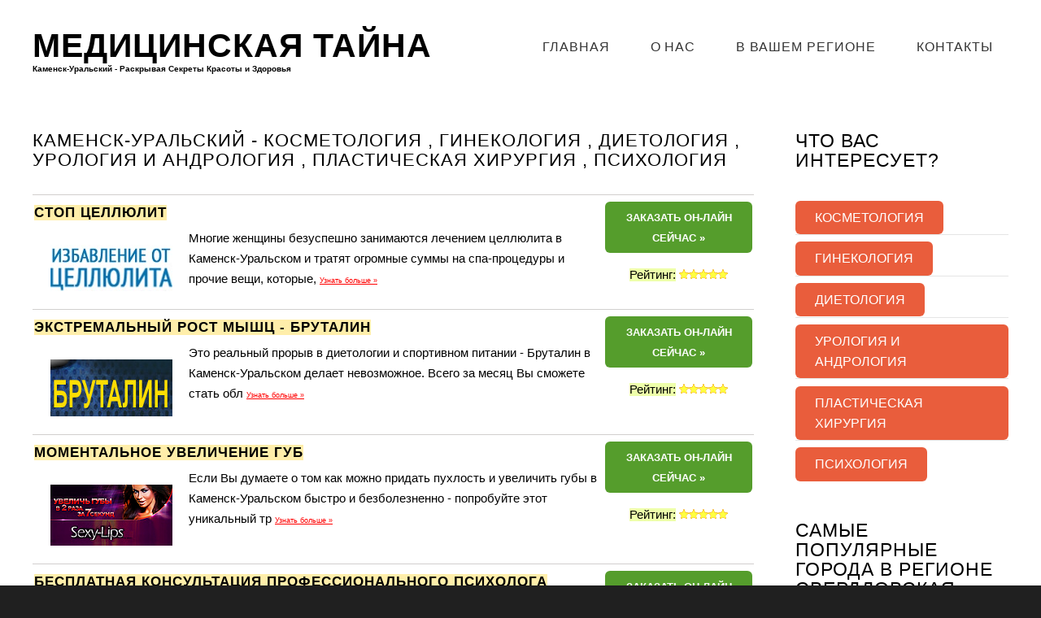

--- FILE ---
content_type: text/html
request_url: http://kamensk-uralskiy.medtaina.com/
body_size: 10001
content:
<!DOCTYPE HTML>
<html>
	<head>
		<title>Каменск-Уральский - Медицинская Тайна -  Косметология  , Гинекология  , Диетология  , Урология и Андрология  , Пластическая Хирургия  , Психология </title>
		<meta http-equiv="content-type" content="text/html; charset=utf-8" />
		<meta name="description" content="Каменск-Уральский - Медицинская Тайна -  Косметология  , Гинекология  , Диетология  , Урология и Андрология  , Пластическая Хирургия  , Психология " />
		<meta name="keywords" content="" />

			<link rel="stylesheet" href="http://www.medtaina.com/css/skel-noscript.css" />
			<link rel="stylesheet" href="http://www.medtaina.com/css/style.css" />
			<link rel="stylesheet" href="http://www.medtaina.com/css/style-desktop.css" />

	</head>

	
<body class="right-sidebar">

	<!-- Header -->
		<div id="header">
			<div class="container">
					
				<!-- Logo -->
					<div id="logo">
						<h1><a href="http://www.medtaina.com">Медицинская Тайна</a></h1>
						<p class="slogan"><strong>Каменск-Уральский - Раскрывая Секреты Красоты и Здоровья</strong></p>
					</div>
				
				<!-- Nav -->
					<nav id="nav">
						<ul>
			<li><a href="http://www.medtaina.com">Главная</a></li>
			<li><a href="http://www.medtaina.com/about.php">О Нас</a></li>
      			<li><a href="http://www.medtaina.com/all.php">В Вашем Регионе</a></li>
			<li class="last"><a href="http://www.medtaina.com/contacts.php">Контакты</a></li>
						</ul>
					</nav>

			</div>
		</div>
	<!-- Header -->
		

	<!-- Main -->
		<div id="page">
				
			<!-- Main -->
			<div id="main" class="container">
				<div class="row">
					<div class="9u">
						<section>
							<header>
								      <h2>Каменск-Уральский -  Косметология  , Гинекология  , Диетология  , Урология и Андрология  , Пластическая Хирургия  , Психология </h2>

								

							</header>

							  <table cellpadding="2" cellspacing="0" width="100%">

<tr><td valign="top" style="border-bottom: 1px solid #D1CFCE;border-top: 1px solid #D1CFCE;">  
<h3 style="padding-bottom:7px;padding-top:7px;font-size:17px;font-weight:bold;"><a href="http://kamensk-uralskiy.medtaina.com/kosmetologiya/stop-cellulite.html">Стоп Целлюлит</a></h3>
<p>

<a href="http://kamensk-uralskiy.medtaina.com/kosmetologiya/stop-cellulite.html"><img style="margin:10px;padding:10px;float:left" src="http://www.medtaina.com/uploads/cellu.jpg" alt="Стоп Целлюлит - Каменск-Уральский"></a>

  Многие женщины безуспешно занимаются лечением целлюлита в Каменск-Уральском и тратят огромные суммы на спа-процедуры и прочие вещи, которые,
  <a href="http://kamensk-uralskiy.medtaina.com/kosmetologiya/stop-cellulite.html" style="font-size:9px;">Узнать больше &raquo;</a>
</p>
</td><td valign="top" style="width:185px;border-bottom: 1px solid #D1CFCE;border-top: 1px solid #D1CFCE;">  

  				<p align="center">
  				<a href="http://www.medtaina.com/o.php?oid=148&cid=1152" target="_blank"><font class="buttono">Заказать Он-Лайн Сейчас &raquo;</font></a></p>

<p align="center" class="ratings"><font class="offeramt">Рейтинг:</font> <img src="http://medtaina.com/images/0.png" border="0"></p>

</td></tr>
  
  
  
  
 

<tr><td valign="top" style="border-bottom: 1px solid #D1CFCE;border-top: 1px solid #D1CFCE;">  
<h3 style="padding-bottom:7px;padding-top:7px;font-size:17px;font-weight:bold;"><a href="http://kamensk-uralskiy.medtaina.com/dietologiya/ekstremalny-rost-myshc-brutaline.html">Экстремальный Рост Мышц - Бруталин</a></h3>
<p>

<a href="http://kamensk-uralskiy.medtaina.com/dietologiya/ekstremalny-rost-myshc-brutaline.html"><img style="margin:10px;padding:10px;float:left" src="http://www.medtaina.com/uploads/bruu.jpg" alt="Экстремальный Рост Мышц - Бруталин - Каменск-Уральский"></a>

  Это реальный прорыв в диетологии и спортивном питании - Бруталин в Каменск-Уральском делает невозможное. Всего за месяц Вы сможете стать обл
  <a href="http://kamensk-uralskiy.medtaina.com/dietologiya/ekstremalny-rost-myshc-brutaline.html" style="font-size:9px;">Узнать больше &raquo;</a>
</p>
</td><td valign="top" style="width:185px;border-bottom: 1px solid #D1CFCE;border-top: 1px solid #D1CFCE;">  

  				<p align="center">
  				<a href="http://www.medtaina.com/o.php?oid=160&cid=1152" target="_blank"><font class="buttono">Заказать Он-Лайн Сейчас &raquo;</font></a></p>

<p align="center" class="ratings"><font class="offeramt">Рейтинг:</font> <img src="http://medtaina.com/images/0.png" border="0"></p>

</td></tr>
  
  
  
  
 

<tr><td valign="top" style="border-bottom: 1px solid #D1CFCE;border-top: 1px solid #D1CFCE;">  
<h3 style="padding-bottom:7px;padding-top:7px;font-size:17px;font-weight:bold;"><a href="http://kamensk-uralskiy.medtaina.com/plasticheskaya-hirurgiya/momentalnoe-uvelichenie-gub.html">Моментальное Увеличение Губ</a></h3>
<p>

<a href="http://kamensk-uralskiy.medtaina.com/plasticheskaya-hirurgiya/momentalnoe-uvelichenie-gub.html"><img style="margin:10px;padding:10px;float:left" src="http://www.medtaina.com/uploads/lips.jpg" alt="Моментальное Увеличение Губ - Каменск-Уральский"></a>

  Если Вы думаете о том как можно придать пухлость и увеличить губы в Каменск-Уральском быстро и безболезненно - попробуйте этот уникальный тр
  <a href="http://kamensk-uralskiy.medtaina.com/plasticheskaya-hirurgiya/momentalnoe-uvelichenie-gub.html" style="font-size:9px;">Узнать больше &raquo;</a>
</p>
</td><td valign="top" style="width:185px;border-bottom: 1px solid #D1CFCE;border-top: 1px solid #D1CFCE;">  

  				<p align="center">
  				<a href="http://www.medtaina.com/o.php?oid=150&cid=1152" target="_blank"><font class="buttono">Заказать Он-Лайн Сейчас &raquo;</font></a></p>

<p align="center" class="ratings"><font class="offeramt">Рейтинг:</font> <img src="http://medtaina.com/images/0.png" border="0"></p>

</td></tr>
  
  
  
  
 

<tr><td valign="top" style="border-bottom: 1px solid #D1CFCE;border-top: 1px solid #D1CFCE;">  
<h3 style="padding-bottom:7px;padding-top:7px;font-size:17px;font-weight:bold;"><a href="http://kamensk-uralskiy.medtaina.com/psikhologiya/besplatnaya-konsultaciya-profi-psihologa.html">Бесплатная Консультация Профессионального Психолога</a></h3>
<p>

<a href="http://kamensk-uralskiy.medtaina.com/psikhologiya/besplatnaya-konsultaciya-profi-psihologa.html"><img style="margin:10px;padding:10px;float:left" src="http://www.medtaina.com/uploads/psiholo.jpg" alt="Бесплатная Консультация Профессионального Психолога - Каменск-Уральский"></a>

  Если Вы хотите получить реальную помощь психолога в Каменск-Уральском, наиболее правильным решением будет попробовать бесплатную консультаци
  <a href="http://kamensk-uralskiy.medtaina.com/psikhologiya/besplatnaya-konsultaciya-profi-psihologa.html" style="font-size:9px;">Узнать больше &raquo;</a>
</p>
</td><td valign="top" style="width:185px;border-bottom: 1px solid #D1CFCE;border-top: 1px solid #D1CFCE;">  

  				<p align="center">
  				<a href="http://www.medtaina.com/o.php?oid=161&cid=1152" target="_blank"><font class="buttono">Заказать Он-Лайн Сейчас &raquo;</font></a></p>

<p align="center" class="ratings"><font class="offeramt">Рейтинг:</font> <img src="http://medtaina.com/images/0.png" border="0"></p>

</td></tr>
  
  
  
  
 

<tr><td valign="top" style="border-bottom: 1px solid #D1CFCE;border-top: 1px solid #D1CFCE;">  
<h3 style="padding-bottom:7px;padding-top:7px;font-size:17px;font-weight:bold;"><a href="http://kamensk-uralskiy.medtaina.com/urologiya-andrologiya/do-kolena-uvelichenie-razmera.html">До Колена - Увеличение Размера Пениса</a></h3>
<p>

<a href="http://kamensk-uralskiy.medtaina.com/urologiya-andrologiya/do-kolena-uvelichenie-razmera.html"><img style="margin:10px;padding:10px;float:left" src="http://www.medtaina.com/uploads/uvelich.jpg" alt="До Колена - Увеличение Размера Пениса - Каменск-Уральский"></a>

  Если Вы ищите врача андролога в Каменск-Уральском чтоб увеличить размер члена в Каменск-Уральском, то не спешите и ознакомьтесь с этой инфор
  <a href="http://kamensk-uralskiy.medtaina.com/urologiya-andrologiya/do-kolena-uvelichenie-razmera.html" style="font-size:9px;">Узнать больше &raquo;</a>
</p>
</td><td valign="top" style="width:185px;border-bottom: 1px solid #D1CFCE;border-top: 1px solid #D1CFCE;">  

  				<p align="center">
  				<a href="http://www.medtaina.com/o.php?oid=151&cid=1152" target="_blank"><font class="buttono">Заказать Он-Лайн Сейчас &raquo;</font></a></p>

<p align="center" class="ratings"><font class="offeramt">Рейтинг:</font> <img src="http://medtaina.com/images/0.png" border="0"></p>

</td></tr>
  
  
  
  
 

<tr><td valign="top" style="border-bottom: 1px solid #D1CFCE;border-top: 1px solid #D1CFCE;">  
<h3 style="padding-bottom:7px;padding-top:7px;font-size:17px;font-weight:bold;"><a href="http://kamensk-uralskiy.medtaina.com/psikhologiya/tehniki-manipulirovaniye-ludmi-gipnoz.html">Техника Манипулирования Людьми и Гипноз</a></h3>
<p>

<a href="http://kamensk-uralskiy.medtaina.com/psikhologiya/tehniki-manipulirovaniye-ludmi-gipnoz.html"><img style="margin:10px;padding:10px;float:left" src="http://www.medtaina.com/uploads/gipnoz.jpg" alt="Техника Манипулирования Людьми и Гипноз - Каменск-Уральский"></a>

  Сегодня гипноз в Каменск-Уральском интересует многих, так как имеются малоизвестные широкой публике методы манипулирования людьми в Каменск-
  <a href="http://kamensk-uralskiy.medtaina.com/psikhologiya/tehniki-manipulirovaniye-ludmi-gipnoz.html" style="font-size:9px;">Узнать больше &raquo;</a>
</p>
</td><td valign="top" style="width:185px;border-bottom: 1px solid #D1CFCE;border-top: 1px solid #D1CFCE;">  

  				<p align="center">
  				<a href="http://www.medtaina.com/o.php?oid=153&cid=1152" target="_blank"><font class="buttono">Заказать Он-Лайн Сейчас &raquo;</font></a></p>

<p align="center" class="ratings"><font class="offeramt">Рейтинг:</font> <img src="http://medtaina.com/images/0.png" border="0"></p>

</td></tr>
  
  
  
  
 

<tr><td valign="top" style="border-bottom: 1px solid #D1CFCE;border-top: 1px solid #D1CFCE;">  
<h3 style="padding-bottom:7px;padding-top:7px;font-size:17px;font-weight:bold;"><a href="http://kamensk-uralskiy.medtaina.com/ginekologiya/vylechi-molochnicu.html">Вылечить Молочницу Навсегда</a></h3>
<p>

<a href="http://kamensk-uralskiy.medtaina.com/ginekologiya/vylechi-molochnicu.html"><img style="margin:10px;padding:10px;float:left" src="http://www.medtaina.com/uploads/molo.jpg" alt="Вылечить Молочницу Навсегда - Каменск-Уральский"></a>

  Лечение молочницы в Каменск-Уральском может быть делом малоприятным из-за постоянно возвращающихся симптомов. Можно ли избавиться от молочни
  <a href="http://kamensk-uralskiy.medtaina.com/ginekologiya/vylechi-molochnicu.html" style="font-size:9px;">Узнать больше &raquo;</a>
</p>
</td><td valign="top" style="width:185px;border-bottom: 1px solid #D1CFCE;border-top: 1px solid #D1CFCE;">  

  				<p align="center">
  				<a href="http://www.medtaina.com/o.php?oid=154&cid=1152" target="_blank"><font class="buttono">Заказать Он-Лайн Сейчас &raquo;</font></a></p>

<p align="center" class="ratings"><font class="offeramt">Рейтинг:</font> <img src="http://medtaina.com/images/0.png" border="0"></p>

</td></tr>
  
  
  
  
 

<tr><td valign="top" style="border-bottom: 1px solid #D1CFCE;border-top: 1px solid #D1CFCE;">  
<h3 style="padding-bottom:7px;padding-top:7px;font-size:17px;font-weight:bold;"><a href="http://kamensk-uralskiy.medtaina.com/dietologiya/originalny-zeleny-kofe.html">Оригинальный Зелёный Кофе с Имбирём</a></h3>
<p>

<a href="http://kamensk-uralskiy.medtaina.com/dietologiya/originalny-zeleny-kofe.html"><img style="margin:10px;padding:10px;float:left" src="http://www.medtaina.com/uploads/zelkof.png" alt="Оригинальный Зелёный Кофе с Имбирём - Каменск-Уральский"></a>

  Уникальный опыт применения Зелёного Кофе в Каменск-Уральском и во всём мире уже доказал, что на сегодняшний день Зелёный Кофе с Имбирём в Ка
  <a href="http://kamensk-uralskiy.medtaina.com/dietologiya/originalny-zeleny-kofe.html" style="font-size:9px;">Узнать больше &raquo;</a>
</p>
</td><td valign="top" style="width:185px;border-bottom: 1px solid #D1CFCE;border-top: 1px solid #D1CFCE;">  

  				<p align="center">
  				<a href="http://www.medtaina.com/o.php?oid=155&cid=1152" target="_blank"><font class="buttono">Заказать Он-Лайн Сейчас &raquo;</font></a></p>

<p align="center" class="ratings"><font class="offeramt">Рейтинг:</font> <img src="http://medtaina.com/images/0.png" border="0"></p>

</td></tr>
  
  
  
  
 

<tr><td valign="top" style="border-bottom: 1px solid #D1CFCE;border-top: 1px solid #D1CFCE;">  
<h3 style="padding-bottom:7px;padding-top:7px;font-size:17px;font-weight:bold;"><a href="http://kamensk-uralskiy.medtaina.com/ginekologiya/kak-zabereminet-esli-nikak.html">Как Забеременеть Если Не Получается</a></h3>
<p>

<a href="http://kamensk-uralskiy.medtaina.com/ginekologiya/kak-zabereminet-esli-nikak.html"><img style="margin:10px;padding:10px;float:left" src="http://www.medtaina.com/uploads/kakakk.jpg" alt="Как Забеременеть Если Не Получается - Каменск-Уральский"></a>

  Сегодня лечение бесплодия в Каменск-Уральском интересует многих женщин, но существует методика, которая эффективно помогает забеременеть есл
  <a href="http://kamensk-uralskiy.medtaina.com/ginekologiya/kak-zabereminet-esli-nikak.html" style="font-size:9px;">Узнать больше &raquo;</a>
</p>
</td><td valign="top" style="width:185px;border-bottom: 1px solid #D1CFCE;border-top: 1px solid #D1CFCE;">  

  				<p align="center">
  				<a href="http://www.medtaina.com/o.php?oid=145&cid=1152" target="_blank"><font class="buttono">Заказать Он-Лайн Сейчас &raquo;</font></a></p>

<p align="center" class="ratings"><font class="offeramt">Рейтинг:</font> <img src="http://medtaina.com/images/0.png" border="0"></p>

</td></tr>
  
  
  
  
 

<tr><td valign="top" style="border-bottom: 1px solid #D1CFCE;border-top: 1px solid #D1CFCE;">  
<h3 style="padding-bottom:7px;padding-top:7px;font-size:17px;font-weight:bold;"><a href="http://kamensk-uralskiy.medtaina.com/dietologiya/naturalnye-yagodi-goji.html">Натуральные Ягоды Годжи</a></h3>
<p>

<a href="http://kamensk-uralskiy.medtaina.com/dietologiya/naturalnye-yagodi-goji.html"><img style="margin:10px;padding:10px;float:left" src="http://www.medtaina.com/uploads/goji.png" alt="Натуральные Ягоды Годжи - Каменск-Уральский"></a>

  Сегодня с Ягодами Годжи в Каменск-Уральском могут похудеть даже те, кому не помогают другие способы, ведь десятки тысяч людей по всему миру 
  <a href="http://kamensk-uralskiy.medtaina.com/dietologiya/naturalnye-yagodi-goji.html" style="font-size:9px;">Узнать больше &raquo;</a>
</p>
</td><td valign="top" style="width:185px;border-bottom: 1px solid #D1CFCE;border-top: 1px solid #D1CFCE;">  

  				<p align="center">
  				<a href="http://www.medtaina.com/o.php?oid=157&cid=1152" target="_blank"><font class="buttono">Заказать Он-Лайн Сейчас &raquo;</font></a></p>

<p align="center" class="ratings"><font class="offeramt">Рейтинг:</font> <img src="http://medtaina.com/images/0.png" border="0"></p>

</td></tr>
  
  
  
  
 

<tr><td valign="top" style="border-bottom: 1px solid #D1CFCE;border-top: 1px solid #D1CFCE;">  
<h3 style="padding-bottom:7px;padding-top:7px;font-size:17px;font-weight:bold;"><a href="http://kamensk-uralskiy.medtaina.com/dietologiya/diet-gum-zhuvachka.html">Diet Gum - Жевательная Резинка для Похудения</a></h3>
<p>

<a href="http://kamensk-uralskiy.medtaina.com/dietologiya/diet-gum-zhuvachka.html"><img style="margin:10px;padding:10px;float:left" src="http://www.medtaina.com/uploads/dietgum.jpg" alt="Diet Gum - Жевательная Резинка для Похудения - Каменск-Уральский"></a>

  Самые сильные природные вещества способствующие похудению теперь собраны в жевательной резинке Diet Gum в Каменск-Уральском. Теперь Вы может
  <a href="http://kamensk-uralskiy.medtaina.com/dietologiya/diet-gum-zhuvachka.html" style="font-size:9px;">Узнать больше &raquo;</a>
</p>
</td><td valign="top" style="width:185px;border-bottom: 1px solid #D1CFCE;border-top: 1px solid #D1CFCE;">  

  				<p align="center">
  				<a href="http://www.medtaina.com/o.php?oid=147&cid=1152" target="_blank"><font class="buttono">Заказать Он-Лайн Сейчас &raquo;</font></a></p>

<p align="center" class="ratings"><font class="offeramt">Рейтинг:</font> <img src="http://medtaina.com/images/0.png" border="0"></p>

</td></tr>
  
  
  
  
 

<tr><td valign="top" style="border-bottom: 1px solid #D1CFCE;border-top: 1px solid #D1CFCE;">  
<h3 style="padding-bottom:7px;padding-top:7px;font-size:17px;font-weight:bold;"><a href="http://kamensk-uralskiy.medtaina.com/plasticheskaya-hirurgiya/bezoperacionnoe-uvelichenie-grudnyh.html">Безоперационное Увеличение Грудных Желез</a></h3>
<p>

<a href="http://kamensk-uralskiy.medtaina.com/plasticheskaya-hirurgiya/bezoperacionnoe-uvelichenie-grudnyh.html"><img style="margin:10px;padding:10px;float:left" src="http://www.medtaina.com/uploads/uvelichgrudi.jpg" alt="Безоперационное Увеличение Грудных Желез - Каменск-Уральский"></a>

  Безусловно, увеличение груди в Каменск-Уральском интересует многих женщин, особенно тех, кого природа изначально не наградила большим размер
  <a href="http://kamensk-uralskiy.medtaina.com/plasticheskaya-hirurgiya/bezoperacionnoe-uvelichenie-grudnyh.html" style="font-size:9px;">Узнать больше &raquo;</a>
</p>
</td><td valign="top" style="width:185px;border-bottom: 1px solid #D1CFCE;border-top: 1px solid #D1CFCE;">  

  				<p align="center">
  				<a href="http://www.medtaina.com/o.php?oid=158&cid=1152" target="_blank"><font class="buttono">Заказать Он-Лайн Сейчас &raquo;</font></a></p>

<p align="center" class="ratings"><font class="offeramt">Рейтинг:</font> <img src="http://medtaina.com/images/0.png" border="0"></p>

</td></tr>
  
  
  
  
 </table> 	

						</section>
					</div>
					
					<div class="3u">
						<section class="sidebar">
							<header>
								<h2>Что Вас Интересует?</h2>
							</header>
							<ul class="style1">
<li><a href="http://kamensk-uralskiy.medtaina.com/kosmetologiya/"><font class="button">Косметология</font></a></li><li><a href="http://kamensk-uralskiy.medtaina.com/ginekologiya/"><font class="button">Гинекология</font></a></li><li><a href="http://kamensk-uralskiy.medtaina.com/dietologiya/"><font class="button">Диетология</font></a></li><li><a href="http://kamensk-uralskiy.medtaina.com/urologiya-andrologiya/"><font class="button">Урология и Андрология</font></a></li><li><a href="http://kamensk-uralskiy.medtaina.com/plasticheskaya-hirurgiya/"><font class="button">Пластическая Хирургия</font></a></li><li><a href="http://kamensk-uralskiy.medtaina.com/psikhologiya/"><font class="button">Психология</font></a></li>							</ul>
						</section>
					</div>


					<div class="3u">
						<section class="sidebar">
							<header><br><br>
								<h2>Самые Популярные Города в Регионе Свердловская область:</h2>
							</header>
							<ul class="style1">
 <li><a href="http://ekaterinburg.medtaina.com" style="font-size:16px;">Екатеринбург</a></li>  <li><a href="http://nijniy-tagil.medtaina.com" style="font-size:11px;">Нижний Тагил</a></li>  <li><a href="http://kamensk-uralskiy.medtaina.com" style="font-size:10px;">Каменск-Уральский</a></li>  <li><a href="http://pervouralsk.medtaina.com" style="font-size:10px;">Первоуральск</a></li>  <li><a href="http://serov.medtaina.com" style="font-size:10px;">Серов</a></li>  <li><a href="http://novouralsk.medtaina.com" style="font-size:10px;">Новоуральск</a></li>  <li><a href="http://asbest.medtaina.com" style="font-size:10px;">Асбест</a></li>  <li><a href="http://polevskoy.medtaina.com" style="font-size:10px;">Полевской</a></li>  <li><a href="http://revda.medtaina.com" style="font-size:10px;">Ревда</a></li>  <li><a href="http://krasnoturinsk.medtaina.com" style="font-size:10px;">Краснотурьинск</a></li>  <li><a href="http://verhnyaya-pyishma.medtaina.com" style="font-size:10px;">Верхняя Пышма</a></li>  <li><a href="http://irbit.medtaina.com" style="font-size:10px;">Ирбит</a></li>  <li><a href="http://lesnoy.medtaina.com" style="font-size:10px;">Лесной</a></li>  <li><a href="http://verhnyaya-salda.medtaina.com" style="font-size:10px;">Верхняя Салда</a></li>  <li><a href="http://berzovskiy-19.medtaina.com" style="font-size:10px;">Берёзовский</a></li>  <li><a href="http://kachkanar.medtaina.com" style="font-size:10px;">Качканар</a></li>  <li><a href="http://alapaevsk.medtaina.com" style="font-size:10px;">Алапаевск</a></li>  <li><a href="http://krasnoufimsk.medtaina.com" style="font-size:10px;">Красноуфимск</a></li>  <li><a href="http://rej.medtaina.com" style="font-size:10px;">Реж</a></li>  <li><a href="http://tavda.medtaina.com" style="font-size:10px;">Тавда</a></li>  <li><a href="http://suhoy-log.medtaina.com" style="font-size:10px;">Сухой Лог</a></li>  <li><a href="http://zarechnyiy.medtaina.com" style="font-size:10px;">Заречный</a></li>  <li><a href="http://kushva.medtaina.com" style="font-size:10px;">Кушва</a></li>  <li><a href="http://severouralsk.medtaina.com" style="font-size:10px;">Североуральск</a></li>  <li><a href="http://artmovskiy.medtaina.com" style="font-size:10px;">Артёмовский</a></li>  <li><a href="http://bogdanovich.medtaina.com" style="font-size:10px;">Богданович</a></li>  <li><a href="http://karpinsk.medtaina.com" style="font-size:10px;">Карпинск</a></li>  <li><a href="http://kamyishlov.medtaina.com" style="font-size:10px;">Камышлов</a></li>  <li><a href="http://krasnouralsk.medtaina.com" style="font-size:10px;">Красноуральск</a></li>  <li><a href="http://nevyansk.medtaina.com" style="font-size:10px;">Невьянск</a></li> 	
							</ul>
						</section>
					</div>


				</div>
			</div>
			<!-- Main -->

		</div>
	<!-- /Main -->


	<!-- Footer -->
		<div id="footer">
			<div class="container" style="margin-top:5px;">
				<div class="row">
					<div class="6u">
						<section>
							<h2>Новые Отзывы на Нашем Сайте:</h2>
							<div class="balloon">
<blockquote>
<div class="offercomment">
  <div class="commentname">
  <a href="http://stavropol.medtaina.com/ginekologiya/vylechi-molochnicu.html">Вылечить Молочницу Навсегда в городе Ставрополь</a> - Отзыв от 
  <strong>Ирина Васильева</strong> , <font style='font-size:9px'>08.06.14</font> <img src="http://medtaina.com/images/5.png" border="0"></div>
  Неприятное заболевание конечно!  Было здорово, что наконец смогла избавиться от него!
  </div><div class="offercomment">
  <div class="commentname">
  <a href="http://mahachkala.medtaina.com/urologiya-andrologiya/do-kolena-uvelichenie-razmera.html">До Колена - Увеличение Размера Пениса в городе Махачкала</a> - Отзыв от 
  <strong>Марат К.</strong> , <font style='font-size:9px'>06.06.14</font> <img src="http://medtaina.com/images/4.png" border="0"></div>
  Не магу сказать что был маленкий, но стал на много больше.
  </div></blockquote>
							</div>
							<div class="ballon-bgbtm">&nbsp;</div>
						</section>
					</div>
					<div class="6u">
						<section>
							<h2>К Нам Заходят Отовсюду</h2>
							<p> <a href="http://moskva.medtaina.com" style="font-size:32px;">Москва</a>  <a href="http://sankt-peterburg.medtaina.com" style="font-size:21px;">Санкт-Петербург</a>  <a href="http://kiev.medtaina.com" style="font-size:16px;">Киев</a>  <a href="http://baku.medtaina.com" style="font-size:15px;">Баку</a>  <a href="http://minsk.medtaina.com" style="font-size:14px;">Минск</a>  <a href="http://kharkov.medtaina.com" style="font-size:13px;">Харьков</a>  <a href="http://almaty.medtaina.com" style="font-size:13px;">Алматы</a>  <a href="http://novosibirsk.medtaina.com" style="font-size:13px;">Новосибирск</a>  <a href="http://ekaterinburg.medtaina.com" style="font-size:13px;">Екатеринбург</a>  <a href="http://nijniy-novgorod.medtaina.com" style="font-size:13px;">Нижний Новгород</a>  <a href="http://tbilisi.medtaina.com" style="font-size:12px;">Тбилиси</a>  <a href="http://samara.medtaina.com" style="font-size:12px;">Самара</a>  <a href="http://kazan.medtaina.com" style="font-size:12px;">Казань</a>  <a href="http://omsk.medtaina.com" style="font-size:12px;">Омск</a>  <a href="http://dnepropetrovsk.medtaina.com" style="font-size:12px;">Днепропетровск</a>  <a href="http://chelyabinsk.medtaina.com" style="font-size:12px;">Челябинск</a>  <a href="http://yerevan.medtaina.com" style="font-size:12px;">Ереван</a>  <a href="http://rostov-na-donu.medtaina.com" style="font-size:12px;">Ростов-на-Дону</a>  <a href="http://ufa.medtaina.com" style="font-size:12px;">Уфа</a>  <a href="http://odessa.medtaina.com" style="font-size:12px;">Одесса</a>  <a href="http://bishkek.medtaina.com" style="font-size:12px;">Бишкек</a>  <a href="http://perm.medtaina.com" style="font-size:12px;">Пермь</a>  <a href="http://volgograd.medtaina.com" style="font-size:12px;">Волгоград</a>  <a href="http://krasnoyarsk.medtaina.com" style="font-size:12px;">Красноярск</a>  <a href="http://zaporozhe.medtaina.com" style="font-size:12px;">Запорожье</a>  <a href="http://voronej.medtaina.com" style="font-size:12px;">Воронеж</a>  <a href="http://saratov.medtaina.com" style="font-size:12px;">Саратов</a>  <a href="http://astana.medtaina.com" style="font-size:11px;">Астана</a>  <a href="http://lvov.medtaina.com" style="font-size:11px;">Львов</a>  <a href="http://kishinev.medtaina.com" style="font-size:11px;">Кишинёв</a>  <a href="http://tolyatti.medtaina.com" style="font-size:11px;">Тольятти</a>  <a href="http://krasnodar.medtaina.com" style="font-size:11px;">Краснодар</a>  <a href="http://riga.medtaina.com" style="font-size:11px;">Рига</a>  <a href="http://krivoj-rog.medtaina.com" style="font-size:11px;">Кривой Рог</a>  <a href="http://shymkent.medtaina.com" style="font-size:11px;">Шымкент</a>  <a href="http://barnaul.medtaina.com" style="font-size:11px;">Барнаул</a>  <a href="http://mahachkala.medtaina.com" style="font-size:11px;">Махачкала</a>  <a href="http://ijevsk.medtaina.com" style="font-size:11px;">Ижевск</a>  <a href="http://yaroslavl.medtaina.com" style="font-size:11px;">Ярославль</a>  <a href="http://ulyanovsk.medtaina.com" style="font-size:11px;">Ульяновск</a>  <a href="http://habarovsk.medtaina.com" style="font-size:11px;">Хабаровск</a>  <a href="http://irkutsk.medtaina.com" style="font-size:11px;">Иркутск</a>  <a href="http://tyumen.medtaina.com" style="font-size:11px;">Тюмень</a>  <a href="http://novokuznetsk.medtaina.com" style="font-size:11px;">Новокузнецк</a>  <a href="http://orenburg.medtaina.com" style="font-size:11px;">Оренбург</a>  <a href="http://kemerovo.medtaina.com" style="font-size:11px;">Кемерово</a>  <a href="http://ryazan.medtaina.com" style="font-size:11px;">Рязань</a>  <a href="http://penza.medtaina.com" style="font-size:11px;">Пенза</a>  <a href="http://nikolaev.medtaina.com" style="font-size:11px;">Николаев</a>  <a href="http://naberejnyie-chelnyi.medtaina.com" style="font-size:11px;">Набережные Челны</a>  <a href="http://astrahan.medtaina.com" style="font-size:11px;">Астрахань</a>  <a href="http://tomsk.medtaina.com" style="font-size:11px;">Томск</a>  <a href="http://lipetsk.medtaina.com" style="font-size:11px;">Липецк</a>  <a href="http://tula.medtaina.com" style="font-size:11px;">Тула</a>  <a href="http://mariupol.medtaina.com" style="font-size:11px;">Мариуполь</a>  <a href="http://kirov-28.medtaina.com" style="font-size:11px;">Киров</a>  <a href="http://karaganda.medtaina.com" style="font-size:11px;">Караганда</a>  <a href="http://gomel.medtaina.com" style="font-size:11px;">Гомель</a>  <a href="http://lugansk.medtaina.com" style="font-size:11px;">Луганск</a>  <a href="http://cheboksaryi.medtaina.com" style="font-size:11px;">Чебоксары</a>  <a href="http://sertolovo.medtaina.com" style="font-size:11px;">Сертолово</a>  <a href="http://kaliningrad.medtaina.com" style="font-size:11px;">Калининград</a>  <a href="http://bryansk.medtaina.com" style="font-size:11px;">Брянск</a>  <a href="http://tver.medtaina.com" style="font-size:10px;">Тверь</a>  <a href="http://kursk.medtaina.com" style="font-size:10px;">Курск</a>  <a href="http://magnitogorsk.medtaina.com" style="font-size:10px;">Магнитогорск</a>  <a href="http://ivanovo.medtaina.com" style="font-size:10px;">Иваново</a>  <a href="http://vinnitsa.medtaina.com" style="font-size:10px;">Винница</a>  <a href="http://makeevka.medtaina.com" style="font-size:10px;">Макеевка</a>  <a href="http://nijniy-tagil.medtaina.com" style="font-size:10px;">Нижний Тагил</a>  <a href="http://aktobe.medtaina.com" style="font-size:10px;">Актобе</a>  <a href="http://mogilev.medtaina.com" style="font-size:10px;">Могилёв</a>  <a href="http://stavropol.medtaina.com" style="font-size:10px;">Ставрополь</a>  <a href="http://kherson.medtaina.com" style="font-size:10px;">Херсон</a>  <a href="http://sevastopol.medtaina.com" style="font-size:10px;">Севастополь</a>  <a href="http://belgorod.medtaina.com" style="font-size:10px;">Белгород</a>  <a href="http://saransk.medtaina.com" style="font-size:10px;">Саранск</a>  <a href="http://arhangelsk.medtaina.com" style="font-size:10px;">Архангельск</a>  <a href="http://taraz.medtaina.com" style="font-size:10px;">Тараз</a>  <a href="http://simferopol.medtaina.com" style="font-size:10px;">Симферополь</a>  <a href="http://vitebsk.medtaina.com" style="font-size:10px;">Витебск</a>  <a href="http://vladimir.medtaina.com" style="font-size:10px;">Владимир</a>  <a href="http://ulan-ude.medtaina.com" style="font-size:10px;">Улан-Удэ</a>  <a href="http://sochi.medtaina.com" style="font-size:10px;">Сочи</a>  <a href="http://pavlodar.medtaina.com" style="font-size:10px;">Павлодар</a>  <a href="http://kaluga.medtaina.com" style="font-size:10px;">Калуга</a>  <a href="http://kurgan.medtaina.com" style="font-size:10px;">Курган</a>  <a href="http://orl.medtaina.com" style="font-size:10px;">Орёл</a>  <a href="http://poltava.medtaina.com" style="font-size:10px;">Полтава</a>  <a href="http://grodno.medtaina.com" style="font-size:10px;">Гродно</a>  <a href="http://gorlovka.medtaina.com" style="font-size:10px;">Горловка</a>  <a href="http://smolensk.medtaina.com" style="font-size:10px;">Смоленск</a>  <a href="http://gyanja.medtaina.com" style="font-size:10px;">Гянджа</a>  <a href="http://semey.medtaina.com" style="font-size:10px;">Семей</a>  <a href="http://vladikavkaz.medtaina.com" style="font-size:10px;">Владикавказ</a>  <a href="http://chernigov.medtaina.com" style="font-size:10px;">Чернигов</a>  <a href="http://murmansk.medtaina.com" style="font-size:10px;">Мурманск</a>  <a href="http://cherkassy.medtaina.com" style="font-size:10px;">Черкассы</a>  <a href="http://cherepovets.medtaina.com" style="font-size:10px;">Череповец</a>  <a href="http://chita.medtaina.com" style="font-size:10px;">Чита</a>  <a href="http://ust-kamenogorsk.medtaina.com" style="font-size:10px;">Усть-Каменогорск</a>  <a href="http://sumy.medtaina.com" style="font-size:10px;">Сумы</a>  <a href="http://surgut.medtaina.com" style="font-size:10px;">Сургут</a>  <a href="http://brest.medtaina.com" style="font-size:10px;">Брест</a>  <a href="http://zhitomir.medtaina.com" style="font-size:10px;">Житомир</a>  <a href="http://voljskiy.medtaina.com" style="font-size:10px;">Волжский</a>  <a href="http://vologda.medtaina.com" style="font-size:10px;">Вологда</a>  <a href="http://novorossiysk.medtaina.com" style="font-size:10px;">Новороссийск</a>  <a href="http://orsk.medtaina.com" style="font-size:10px;">Орск</a>  <a href="http://sumqayit.medtaina.com" style="font-size:10px;">Сумгаит</a>  <a href="http://tambov.medtaina.com" style="font-size:10px;">Тамбов</a>  <a href="http://dneprodzerzhinsk.medtaina.com" style="font-size:10px;">Днепродзержинск</a>  <a href="http://kostroma.medtaina.com" style="font-size:10px;">Кострома</a>  <a href="http://uralsk-kz.medtaina.com" style="font-size:10px;">Уральск Казахстан</a>  <a href="http://komsomolsk-na-amure.medtaina.com" style="font-size:10px;">Комсомольск-на-Амуре</a>  <a href="http://sterlitamak.medtaina.com" style="font-size:10px;">Стерлитамак</a>  <a href="http://nalchik.medtaina.com" style="font-size:10px;">Нальчик</a>  <a href="http://petrozavodsk.medtaina.com" style="font-size:10px;">Петрозаводск</a>  <a href="http://yakutsk.medtaina.com" style="font-size:10px;">Якутск</a>  <a href="http://kirovograd.medtaina.com" style="font-size:10px;">Кировоград</a>  <a href="http://yoshkar-ola.medtaina.com" style="font-size:10px;">Йошкар-Ола</a>  <a href="http://taganrog.medtaina.com" style="font-size:10px;">Таганрог</a>  <a href="http://khmelnitskij.medtaina.com" style="font-size:10px;">Хмельницкий</a>  <a href="http://chernovtsy.medtaina.com" style="font-size:10px;">Черновцы</a>  <a href="http://osh.medtaina.com" style="font-size:10px;">Ош</a>  <a href="http://bratsk.medtaina.com" style="font-size:10px;">Братск</a>  <a href="http://groznyiy.medtaina.com" style="font-size:10px;">Грозный</a>  <a href="http://dzerjinsk.medtaina.com" style="font-size:10px;">Дзержинск</a>  <a href="http://shahtyi.medtaina.com" style="font-size:10px;">Шахты</a>  <a href="http://nijnevartovsk.medtaina.com" style="font-size:10px;">Нижневартовск</a>  <a href="http://rovno.medtaina.com" style="font-size:10px;">Ровно</a>  <a href="http://angarsk.medtaina.com" style="font-size:10px;">Ангарск</a>  <a href="http://ivano-frankovsk.medtaina.com" style="font-size:10px;">Ивано-Франковск</a>  <a href="http://kyzylorda.medtaina.com" style="font-size:10px;">Кызылорда</a>  <a href="http://ternopol.medtaina.com" style="font-size:10px;">Тернополь</a>  <a href="http://syiktyivkar.medtaina.com" style="font-size:10px;">Сыктывкар</a>  <a href="http://kremenchug.medtaina.com" style="font-size:10px;">Кременчуг</a>  <a href="http://nijnekamsk.medtaina.com" style="font-size:10px;">Нижнекамск</a>  <a href="http://zelenograd.medtaina.com" style="font-size:10px;">Зеленоград</a>  <a href="http://biysk.medtaina.com" style="font-size:10px;">Бийск</a>  <a href="http://bobruysk.medtaina.com" style="font-size:10px;">Бобруйск</a>  <a href="http://staryiy-oskol.medtaina.com" style="font-size:10px;">Старый Оскол</a>  <a href="http://kostanay.medtaina.com" style="font-size:10px;">Костанай</a>  <a href="http://lutsk.medtaina.com" style="font-size:10px;">Луцк</a>  <a href="http://atyrau.medtaina.com" style="font-size:10px;">Атырау</a>  <a href="http://belaya-tserkov.medtaina.com" style="font-size:10px;">Белая Церковь</a>  <a href="http://velikiy-novgorod.medtaina.com" style="font-size:10px;">Великий Новгород</a>  <a href="http://prokopevsk.medtaina.com" style="font-size:10px;">Прокопьевск</a>  <a href="http://ryibinsk.medtaina.com" style="font-size:10px;">Рыбинск</a>  <a href="http://engels.medtaina.com" style="font-size:10px;">Энгельс</a>  <a href="http://blagoveschensk-27.medtaina.com" style="font-size:10px;">Благовещенск</a>  <a href="http://petropavlovsk.medtaina.com" style="font-size:10px;">Петропавловск</a>  <a href="http://norilsk.medtaina.com" style="font-size:10px;">Норильск</a>  <a href="http://kutaisi.medtaina.com" style="font-size:10px;">Кутаиси</a>  <a href="http://balakovo.medtaina.com" style="font-size:10px;">Балаково</a>  <a href="http://petropavlovsk-kamchatskiy.medtaina.com" style="font-size:10px;">Петропавловск-Камчатский</a>  <a href="http://kramatorsk.medtaina.com" style="font-size:10px;">Краматорск</a>  <a href="http://pskov.medtaina.com" style="font-size:10px;">Псков</a>  <a href="http://severodvinsk.medtaina.com" style="font-size:10px;">Северодвинск</a>  <a href="http://batumi.medtaina.com" style="font-size:10px;">Батуми</a>  <a href="http://zlatoust.medtaina.com" style="font-size:10px;">Златоуст</a>  <a href="http://armavir.medtaina.com" style="font-size:10px;">Армавир</a>  <a href="http://himki.medtaina.com" style="font-size:10px;">Химки</a>  <a href="http://balashiha.medtaina.com" style="font-size:10px;">Балашиха</a>  <a href="http://kamensk-uralskiy.medtaina.com" style="font-size:10px;">Каменск-Уральский</a> </p>
<a href="http://www.medtaina.com/all.php" class="button">Ещё...</a>
						</section>
					</div>
				</div>
			</div>
		</div>
	<!-- /Footer -->
		<div id="copyright" class="container">
			&copy; 2014 <a href="http://www.medtaina.com">MEDTAINA.COM</a>

    <p class="fl_right"><a href="http://www.medtaina.com/feed/index.php"><img src="http://www.medtaina.com/images/rss.gif" border="0"></a></p>


<center><table border="0" cellspacing="2" cellpadding="3" style="width:400px;border:0px"><tr>
<td style="border:0px">

<!--LiveInternet counter--><script type="text/javascript"><!--
document.write("<a href='http://www.liveinternet.ru/click' "+
"target=_blank><img src='//counter.yadro.ru/hit?t14.6;r"+
escape(document.referrer)+((typeof(screen)=="undefined")?"":
";s"+screen.width+"*"+screen.height+"*"+(screen.colorDepth?
screen.colorDepth:screen.pixelDepth))+";u"+escape(document.URL)+
";"+Math.random()+
"' alt='' title='LiveInternet: показано число просмотров за 24"+
" часа, посетителей за 24 часа и за сегодня' "+
"border='0' width='88' height='31'><\/a>")
//--></script><!--/LiveInternet-->


</td>
<td style="border:0px">

<!--mernik counter start-->
<span id='Mernik_Image'></span>
<script type='text/javascript'>
var SID=2932;
(function(){ var t='text/javascript', h, s, u, d=document, l='http://az1s.countby.com/code.js';
try { h=d.getElementsByTagName('head')[0]; s=d.createElement('script');
s.src=l; s.type=t; h.appendChild(s); }catch(e){
u='%3Cscript%20src="'+l+'"%20type="'+t+'"%3E%3C/script%3E'; d.write(unescape(u));}})();
</script><noscript>
<a target='_top' href='http://www.day.az/'>
<img src='http://az1c.countby.com/cnt?id=2932' border='0' alt='' />
</a>
</noscript>
<!--mernik counter end-->


</td>
<td style="border:0px">

<!-- Rating@Mail.ru counter -->
<script type="text/javascript">
var _tmr = _tmr || [];
_tmr.push({id: "2529331", type: "pageView", start: (new Date()).getTime()});
(function (d, w) {
   var ts = d.createElement("script"); ts.type = "text/javascript"; ts.async = true;
   ts.src = (d.location.protocol == "https:" ? "https:" : "http:") + "//top-fwz1.mail.ru/js/code.js";
   var f = function () {var s = d.getElementsByTagName("script")[0]; s.parentNode.insertBefore(ts, s);};
   if (w.opera == "[object Opera]") { d.addEventListener("DOMContentLoaded", f, false); } else { f(); }
})(document, window);
</script><noscript><div style="position:absolute;left:-10000px;">
<img src="//top-fwz1.mail.ru/counter?id=2529331;js=na" style="border:0;" height="1" width="1" alt="Рейтинг@Mail.ru" />
</div></noscript>
<!-- //Rating@Mail.ru counter -->
<!-- Rating@Mail.ru logo -->
<a href="http://top.mail.ru/jump?from=2529331">
<img src="//top-fwz1.mail.ru/counter?id=2529331;t=564;l=1" 
style="border:0;" height="40" width="88" alt="Рейтинг@Mail.ru" /></a>
<!-- //Rating@Mail.ru logo -->


</td>
<td style="border:0px">

<!--bigmir)net TOP 100-->
<script type="text/javascript" language="javascript"><!--
function BM_Draw(oBM_STAT){
document.write('<table cellpadding="0" cellspacing="0" border="0" style="display:inline;margin-right:4px;"><tr><td><div style="margin:0px;padding:0px;font-size:1px;width:88px;"><div style="background:url(\'http://i.bigmir.net/cnt/samples/diagonal/b61_top.gif\') no-repeat bottom;"> </div><div style="font:10px Tahoma;background:url(\'http://i.bigmir.net/cnt/samples/diagonal/b61_center.gif\');"><div style="text-align:center;"><a href="http://www.bigmir.net/" target="_blank" style="color:#0000ab;text-decoration:none;font:10px Tahoma;">bigmir<span style="color:#ff0000;">)</span>net</a></div><div style="margin-top:3px;padding: 0px 6px 0px 6px;color:#e2762d;"><div style="float:left;font:10px Tahoma;">'+oBM_STAT.hosts+'</div><div style="float:right;font:10px Tahoma;">'+oBM_STAT.hits+'</div></div><br clear="all"/></div><div style="background:url(\'http://i.bigmir.net/cnt/samples/diagonal/b61_bottom.gif\') no-repeat top;"> </div></div></td></tr></table>');
}
//-->
</script>
<script type="text/javascript" language="javascript"><!--
bmN=navigator,bmD=document,bmD.cookie='b=b',i=0,bs=[],bm={o:1,v:16934349,s:16934349,t:0,c:bmD.cookie?1:0,n:Math.round((Math.random()* 1000000)),w:0};
for(var f=self;f!=f.parent;f=f.parent)bm.w++;
try{if(bmN.plugins&&bmN.mimeTypes.length&&(x=bmN.plugins['Shockwave Flash']))bm.m=parseInt(x.description.replace(/([a-zA-Z]|\s)+/,''));
else for(var f=3;f<20;f++)if(eval('new ActiveXObject("ShockwaveFlash.ShockwaveFlash.'+f+'")'))bm.m=f}catch(e){;}
try{bm.y=bmN.javaEnabled()?1:0}catch(e){;}
try{bmS=screen;bm.v^=bm.d=bmS.colorDepth||bmS.pixelDepth;bm.v^=bm.r=bmS.width}catch(e){;}
r=bmD.referrer.replace(/^w+:\/\//,'');if(r&&r.split('/')[0]!=window.location.host){bm.f=escape(r).slice(0,400);bm.v^=r.length}
bm.v^=window.location.href.length;for(var x in bm) if(/^[ovstcnwmydrf]$/.test(x)) bs[i++]=x+bm[x];
bmD.write('<sc'+'ript type="text/javascript" language="javascript" src="http://c.bigmir.net/?'+bs.join('&')+'"></sc'+'ript>');
//-->
</script>
<noscript>
<a href="http://www.bigmir.net/" target="_blank"><img src="http://c.bigmir.net/?v16934349&s16934349&t2" width="88" height="31" alt="bigmir)net TOP 100" title="bigmir)net TOP 100" border="0" /></a>
</noscript>
<!--bigmir)net TOP 100-->


</td>
</tr>
<tr>
<td colspan="4">
<center>

<!-- AddThis Button BEGIN -->
<div class="addthis_toolbox addthis_default_style addthis_32x32_style">
<a class="addthis_button_twitter"></a>
<a class="addthis_button_vk"></a>
<a class="addthis_button_facebook"></a>
<a class="addthis_button_blogger"></a>
<a class="addthis_button_mymailru"></a>
<a class="addthis_button_pinterest_share"></a>
<a class="addthis_button_livejournal"></a>
<a class="addthis_button_compact"></a>
</div>
<script type="text/javascript">var addthis_config = {"data_track_addressbar":false};</script>
<script type="text/javascript" src="//s7.addthis.com/js/300/addthis_widget.js#pubid=ra-5392149f3834ebaa"></script>
<script type="text/javascript">
var addthis_config = addthis_config||{};
addthis_config.data_track_addressbar = false;
addthis_config.data_track_clickback = false;
</script>
<!-- AddThis Button END -->


</center>
</td>
</tr>
</table>
</center>


		</div>


	<script defer src="https://static.cloudflareinsights.com/beacon.min.js/vcd15cbe7772f49c399c6a5babf22c1241717689176015" integrity="sha512-ZpsOmlRQV6y907TI0dKBHq9Md29nnaEIPlkf84rnaERnq6zvWvPUqr2ft8M1aS28oN72PdrCzSjY4U6VaAw1EQ==" data-cf-beacon='{"version":"2024.11.0","token":"f51b0a402da041d1884213a3e0044ea4","r":1,"server_timing":{"name":{"cfCacheStatus":true,"cfEdge":true,"cfExtPri":true,"cfL4":true,"cfOrigin":true,"cfSpeedBrain":true},"location_startswith":null}}' crossorigin="anonymous"></script>
</body>
</html>

	




--- FILE ---
content_type: text/css
request_url: http://www.medtaina.com/css/style-desktop.css
body_size: 384
content:
/*
	Ex Machina by TEMPLATED
    templated.co @templatedco
    Released for free under the Creative Commons Attribution 3.0 license (templated.co/license)
*/

/*********************************************************************************/
/* Basic                                                                         */
/*********************************************************************************/

	body
	{
	}

	body,input,textarea,select
	{
		font-size: 11pt;
	}

/*********************************************************************************/
/* Banner                                                                        */
/*********************************************************************************/

	#banner
	{
		padding: 6em 0em;
	}

	.homepage #banner
	{
		padding: 12em 0em;
	}
	
/*********************************************************************************/
/* Main                                                                          */
/*********************************************************************************/

	#page
	{
		padding: 1em 0em 6em 0em;
	}
	
	.homepage #page
	{
		padding: 6em 0em;
	}

	#main
	{
		margin-top: 1em;
		padding-top: 1em;
		border-top: none;
	}
	
	.homepage #main
	{
		margin-top: 6em;
		padding-top: 6em;
	}

/*********************************************************************************/
/* Footer                                                                        */
/*********************************************************************************/
	
	#footer
	{
		padding: 0em 0em 4em 0em;
	}

/*********************************************************************************/
/* Featured                                                                      */
/*********************************************************************************/
	
	#featured
	{
		padding: 4em 0em;
	}

	
	#featured .divider
	{
		padding: 2em 0em;
	}
	
